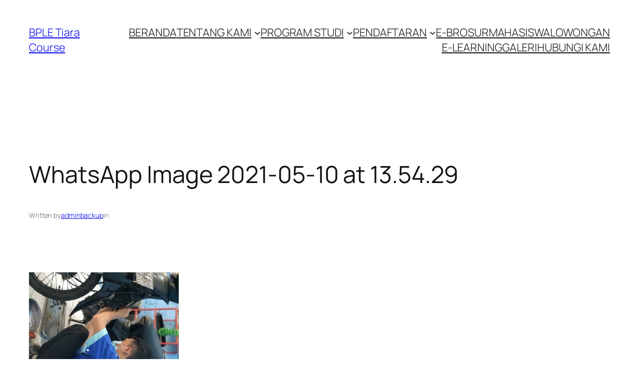

--- FILE ---
content_type: text/css
request_url: https://bpletiaracourse.net/wp-content/uploads/elementor/css/post-3873.css?ver=1768657468
body_size: 646
content:
.elementor-3873 .elementor-element.elementor-element-2e004c82 > .elementor-container > .elementor-column > .elementor-widget-wrap{align-content:center;align-items:center;}.elementor-3873 .elementor-element.elementor-element-2e004c82:not(.elementor-motion-effects-element-type-background), .elementor-3873 .elementor-element.elementor-element-2e004c82 > .elementor-motion-effects-container > .elementor-motion-effects-layer{background-color:transparent;background-image:linear-gradient(180deg, rgba(194,203,210,0.33) 0%, #ffffff 100%);}.elementor-3873 .elementor-element.elementor-element-2e004c82 > .elementor-container{min-height:160px;}.elementor-3873 .elementor-element.elementor-element-2e004c82{transition:background 0.3s, border 0.3s, border-radius 0.3s, box-shadow 0.3s;}.elementor-3873 .elementor-element.elementor-element-2e004c82 > .elementor-background-overlay{transition:background 0.3s, border-radius 0.3s, opacity 0.3s;}.elementor-3873 .elementor-element.elementor-element-54cdc7c2 img{width:440px;}.elementor-3873 .elementor-element.elementor-element-1e8ddb80 .elementor-icon-box-wrapper{align-items:center;gap:10px;}.elementor-3873 .elementor-element.elementor-element-1e8ddb80 .elementor-icon-box-title{margin-block-end:5px;color:#012c6d;}.elementor-3873 .elementor-element.elementor-element-1e8ddb80.elementor-view-stacked .elementor-icon{background-color:#c2cbd2;}.elementor-3873 .elementor-element.elementor-element-1e8ddb80.elementor-view-framed .elementor-icon, .elementor-3873 .elementor-element.elementor-element-1e8ddb80.elementor-view-default .elementor-icon{fill:#c2cbd2;color:#c2cbd2;border-color:#c2cbd2;}.elementor-3873 .elementor-element.elementor-element-1e8ddb80 .elementor-icon-box-title, .elementor-3873 .elementor-element.elementor-element-1e8ddb80 .elementor-icon-box-title a{font-size:17px;}.elementor-3873 .elementor-element.elementor-element-1e8ddb80 .elementor-icon-box-description{font-size:13px;font-weight:400;}.elementor-3873 .elementor-element.elementor-element-716e004f .elementor-icon-box-wrapper{align-items:center;gap:10px;}.elementor-3873 .elementor-element.elementor-element-716e004f .elementor-icon-box-title{margin-block-end:5px;color:#012c6d;}.elementor-3873 .elementor-element.elementor-element-716e004f.elementor-view-stacked .elementor-icon{background-color:#c2cbd2;}.elementor-3873 .elementor-element.elementor-element-716e004f.elementor-view-framed .elementor-icon, .elementor-3873 .elementor-element.elementor-element-716e004f.elementor-view-default .elementor-icon{fill:#c2cbd2;color:#c2cbd2;border-color:#c2cbd2;}.elementor-3873 .elementor-element.elementor-element-716e004f .elementor-icon-box-title, .elementor-3873 .elementor-element.elementor-element-716e004f .elementor-icon-box-title a{font-size:17px;}.elementor-3873 .elementor-element.elementor-element-716e004f .elementor-icon-box-description{font-size:13px;font-weight:400;}.elementor-3873 .elementor-element.elementor-element-41345523 > .elementor-container > .elementor-column > .elementor-widget-wrap{align-content:center;align-items:center;}.elementor-3873 .elementor-element.elementor-element-41345523:not(.elementor-motion-effects-element-type-background), .elementor-3873 .elementor-element.elementor-element-41345523 > .elementor-motion-effects-container > .elementor-motion-effects-layer{background-color:#2071EC;}.elementor-3873 .elementor-element.elementor-element-41345523{border-style:solid;border-width:0px 0px 0px 0px;border-color:#1D1498;transition:background 0.3s, border 0.3s, border-radius 0.3s, box-shadow 0.3s;z-index:1;}.elementor-3873 .elementor-element.elementor-element-41345523 > .elementor-background-overlay{transition:background 0.3s, border-radius 0.3s, opacity 0.3s;}.elementor-3873 .elementor-element.elementor-element-79b83036 .elementor-menu-toggle{margin-right:auto;}.elementor-3873 .elementor-element.elementor-element-79b83036 .elementor-nav-menu .elementor-item{font-size:13px;font-weight:500;text-transform:uppercase;}.elementor-3873 .elementor-element.elementor-element-79b83036 .elementor-nav-menu--main .elementor-item{color:#ffffff;fill:#ffffff;padding-left:12px;padding-right:12px;padding-top:22px;padding-bottom:22px;}.elementor-3873 .elementor-element.elementor-element-79b83036 .elementor-nav-menu--main .elementor-item:hover,
					.elementor-3873 .elementor-element.elementor-element-79b83036 .elementor-nav-menu--main .elementor-item.elementor-item-active,
					.elementor-3873 .elementor-element.elementor-element-79b83036 .elementor-nav-menu--main .elementor-item.highlighted,
					.elementor-3873 .elementor-element.elementor-element-79b83036 .elementor-nav-menu--main .elementor-item:focus{color:#ffffff;}.elementor-3873 .elementor-element.elementor-element-79b83036 .elementor-nav-menu--main:not(.e--pointer-framed) .elementor-item:before,
					.elementor-3873 .elementor-element.elementor-element-79b83036 .elementor-nav-menu--main:not(.e--pointer-framed) .elementor-item:after{background-color:var( --e-global-color-secondary );}.elementor-3873 .elementor-element.elementor-element-79b83036 .e--pointer-framed .elementor-item:before,
					.elementor-3873 .elementor-element.elementor-element-79b83036 .e--pointer-framed .elementor-item:after{border-color:var( --e-global-color-secondary );}.elementor-3873 .elementor-element.elementor-element-79b83036 div.elementor-menu-toggle{color:#ffffff;}.elementor-3873 .elementor-element.elementor-element-79b83036 div.elementor-menu-toggle svg{fill:#ffffff;}.elementor-theme-builder-content-area{height:400px;}.elementor-location-header:before, .elementor-location-footer:before{content:"";display:table;clear:both;}@media(max-width:1024px){.elementor-3873 .elementor-element.elementor-element-2e004c82{padding:0px 20px 0px 20px;}.elementor-3873 .elementor-element.elementor-element-1e8ddb80 .elementor-icon-box-title, .elementor-3873 .elementor-element.elementor-element-1e8ddb80 .elementor-icon-box-title a{font-size:13px;}.elementor-3873 .elementor-element.elementor-element-1e8ddb80 .elementor-icon-box-description{font-size:10px;}.elementor-3873 .elementor-element.elementor-element-716e004f .elementor-icon-box-title, .elementor-3873 .elementor-element.elementor-element-716e004f .elementor-icon-box-title a{font-size:13px;}.elementor-3873 .elementor-element.elementor-element-716e004f .elementor-icon-box-description{font-size:10px;}.elementor-3873 .elementor-element.elementor-element-41345523{padding:10px 10px 10px 10px;}.elementor-3873 .elementor-element.elementor-element-79b83036 .elementor-nav-menu--main > .elementor-nav-menu > li > .elementor-nav-menu--dropdown, .elementor-3873 .elementor-element.elementor-element-79b83036 .elementor-nav-menu__container.elementor-nav-menu--dropdown{margin-top:13px !important;}}@media(max-width:767px){.elementor-3873 .elementor-element.elementor-element-2e004c82 > .elementor-container{min-height:100px;}.elementor-3873 .elementor-element.elementor-element-2e004c82{padding:20px 20px 20px 20px;}.elementor-3873 .elementor-element.elementor-element-14dace6 > .elementor-element-populated{margin:0px 0px 0px 0px;--e-column-margin-right:0px;--e-column-margin-left:0px;padding:0px 0px 0px 0px;}.elementor-3873 .elementor-element.elementor-element-54cdc7c2{text-align:center;}.elementor-3873 .elementor-element.elementor-element-54cdc7c2 img{width:328px;}.elementor-3873 .elementor-element.elementor-element-14dbfb85{width:100%;}.elementor-3873 .elementor-element.elementor-element-81ec0ac{width:33%;}.elementor-3873 .elementor-element.elementor-element-33f05844{width:34%;}.elementor-3873 .elementor-element.elementor-element-1e8ddb80 .elementor-icon{font-size:25px;}.elementor-3873 .elementor-element.elementor-element-5b233de8{width:33%;}.elementor-3873 .elementor-element.elementor-element-716e004f .elementor-icon{font-size:25px;}.elementor-3873 .elementor-element.elementor-element-41345523{padding:20px 20px 20px 20px;}.elementor-3873 .elementor-element.elementor-element-12b573c{width:20%;}}@media(min-width:768px){.elementor-3873 .elementor-element.elementor-element-14dace6{width:33.158%;}.elementor-3873 .elementor-element.elementor-element-14dbfb85{width:66.842%;}.elementor-3873 .elementor-element.elementor-element-81ec0ac{width:33.069%;}.elementor-3873 .elementor-element.elementor-element-33f05844{width:33.263%;}}@media(max-width:1024px) and (min-width:768px){.elementor-3873 .elementor-element.elementor-element-14dace6{width:20%;}.elementor-3873 .elementor-element.elementor-element-14dbfb85{width:80%;}}

--- FILE ---
content_type: text/css
request_url: https://bpletiaracourse.net/wp-content/uploads/elementor/css/post-3860.css?ver=1768657468
body_size: 920
content:
.elementor-3860 .elementor-element.elementor-element-58e4fd1f:not(.elementor-motion-effects-element-type-background), .elementor-3860 .elementor-element.elementor-element-58e4fd1f > .elementor-motion-effects-container > .elementor-motion-effects-layer{background-color:#001c38;}.elementor-3860 .elementor-element.elementor-element-58e4fd1f{transition:background 0.3s, border 0.3s, border-radius 0.3s, box-shadow 0.3s;padding:70px 0px 70px 0px;}.elementor-3860 .elementor-element.elementor-element-58e4fd1f > .elementor-background-overlay{transition:background 0.3s, border-radius 0.3s, opacity 0.3s;}.elementor-3860 .elementor-element.elementor-element-78ae77 > .elementor-element-populated{margin:0px 50px 0px 0px;--e-column-margin-right:50px;--e-column-margin-left:0px;}.elementor-3860 .elementor-element.elementor-element-ea5e96d .elementor-icon-list-items:not(.elementor-inline-items) .elementor-icon-list-item:not(:last-child){padding-block-end:calc(14px/2);}.elementor-3860 .elementor-element.elementor-element-ea5e96d .elementor-icon-list-items:not(.elementor-inline-items) .elementor-icon-list-item:not(:first-child){margin-block-start:calc(14px/2);}.elementor-3860 .elementor-element.elementor-element-ea5e96d .elementor-icon-list-items.elementor-inline-items .elementor-icon-list-item{margin-inline:calc(14px/2);}.elementor-3860 .elementor-element.elementor-element-ea5e96d .elementor-icon-list-items.elementor-inline-items{margin-inline:calc(-14px/2);}.elementor-3860 .elementor-element.elementor-element-ea5e96d .elementor-icon-list-items.elementor-inline-items .elementor-icon-list-item:after{inset-inline-end:calc(-14px/2);}.elementor-3860 .elementor-element.elementor-element-ea5e96d .elementor-icon-list-icon i{color:var( --e-global-color-432aed19 );transition:color 0.3s;}.elementor-3860 .elementor-element.elementor-element-ea5e96d .elementor-icon-list-icon svg{fill:var( --e-global-color-432aed19 );transition:fill 0.3s;}.elementor-3860 .elementor-element.elementor-element-ea5e96d .elementor-icon-list-item:hover .elementor-icon-list-icon i{color:var( --e-global-color-da16418 );}.elementor-3860 .elementor-element.elementor-element-ea5e96d .elementor-icon-list-item:hover .elementor-icon-list-icon svg{fill:var( --e-global-color-da16418 );}.elementor-3860 .elementor-element.elementor-element-ea5e96d{--e-icon-list-icon-size:20px;--icon-vertical-offset:0px;}.elementor-3860 .elementor-element.elementor-element-ea5e96d .elementor-icon-list-icon{padding-inline-end:12px;}.elementor-3860 .elementor-element.elementor-element-ea5e96d .elementor-icon-list-text{color:var( --e-global-color-432aed19 );transition:color 0.3s;}.elementor-3860 .elementor-element.elementor-element-ea5e96d .elementor-icon-list-item:hover .elementor-icon-list-text{color:var( --e-global-color-da16418 );}.elementor-3860 .elementor-element.elementor-element-1a6830a9{--grid-template-columns:repeat(0, auto);--icon-size:15px;--grid-column-gap:9px;--grid-row-gap:0px;}.elementor-3860 .elementor-element.elementor-element-1a6830a9 .elementor-widget-container{text-align:left;}.elementor-3860 .elementor-element.elementor-element-1a6830a9 > .elementor-widget-container{padding:20px 0px 0px 0px;}.elementor-3860 .elementor-element.elementor-element-1a6830a9 .elementor-social-icon{background-color:rgba(255,255,255,0.21);--icon-padding:0.6em;}.elementor-3860 .elementor-element.elementor-element-1a6830a9 .elementor-social-icon i{color:#ffffff;}.elementor-3860 .elementor-element.elementor-element-1a6830a9 .elementor-social-icon svg{fill:#ffffff;}.elementor-3860 .elementor-element.elementor-element-1a6830a9 .elementor-social-icon:hover{background-color:#ffffff;}.elementor-3860 .elementor-element.elementor-element-1a6830a9 .elementor-social-icon:hover i{color:#001c38;}.elementor-3860 .elementor-element.elementor-element-1a6830a9 .elementor-social-icon:hover svg{fill:#001c38;}.elementor-bc-flex-widget .elementor-3860 .elementor-element.elementor-element-62dce1b2.elementor-column .elementor-widget-wrap{align-items:flex-start;}.elementor-3860 .elementor-element.elementor-element-62dce1b2.elementor-column.elementor-element[data-element_type="column"] > .elementor-widget-wrap.elementor-element-populated{align-content:flex-start;align-items:flex-start;}.elementor-3860 .elementor-element.elementor-element-5dcd25df{text-align:start;}.elementor-3860 .elementor-element.elementor-element-5dcd25df .elementor-heading-title{font-size:18px;font-weight:500;color:#ffffff;}.elementor-3860 .elementor-element.elementor-element-62a6188f .elementor-icon-list-items:not(.elementor-inline-items) .elementor-icon-list-item:not(:last-child){padding-block-end:calc(14px/2);}.elementor-3860 .elementor-element.elementor-element-62a6188f .elementor-icon-list-items:not(.elementor-inline-items) .elementor-icon-list-item:not(:first-child){margin-block-start:calc(14px/2);}.elementor-3860 .elementor-element.elementor-element-62a6188f .elementor-icon-list-items.elementor-inline-items .elementor-icon-list-item{margin-inline:calc(14px/2);}.elementor-3860 .elementor-element.elementor-element-62a6188f .elementor-icon-list-items.elementor-inline-items{margin-inline:calc(-14px/2);}.elementor-3860 .elementor-element.elementor-element-62a6188f .elementor-icon-list-items.elementor-inline-items .elementor-icon-list-item:after{inset-inline-end:calc(-14px/2);}.elementor-3860 .elementor-element.elementor-element-62a6188f .elementor-icon-list-icon i{color:#FFF;transition:color 0.3s;}.elementor-3860 .elementor-element.elementor-element-62a6188f .elementor-icon-list-icon svg{fill:#FFF;transition:fill 0.3s;}.elementor-3860 .elementor-element.elementor-element-62a6188f .elementor-icon-list-item:hover .elementor-icon-list-icon i{color:#FFFFFF;}.elementor-3860 .elementor-element.elementor-element-62a6188f .elementor-icon-list-item:hover .elementor-icon-list-icon svg{fill:#FFFFFF;}.elementor-3860 .elementor-element.elementor-element-62a6188f{--e-icon-list-icon-size:20px;--icon-vertical-offset:0px;}.elementor-3860 .elementor-element.elementor-element-62a6188f .elementor-icon-list-text{color:var( --e-global-color-432aed19 );transition:color 0.3s;}.elementor-3860 .elementor-element.elementor-element-62a6188f .elementor-icon-list-item:hover .elementor-icon-list-text{color:var( --e-global-color-da16418 );}.elementor-bc-flex-widget .elementor-3860 .elementor-element.elementor-element-12496293.elementor-column .elementor-widget-wrap{align-items:flex-start;}.elementor-3860 .elementor-element.elementor-element-12496293.elementor-column.elementor-element[data-element_type="column"] > .elementor-widget-wrap.elementor-element-populated{align-content:flex-start;align-items:flex-start;}.elementor-3860 .elementor-element.elementor-element-1db40511{text-align:start;}.elementor-3860 .elementor-element.elementor-element-1db40511 .elementor-heading-title{font-size:18px;font-weight:500;color:#ffffff;}.elementor-3860 .elementor-element.elementor-element-73cd9d8 .elementor-icon-list-items:not(.elementor-inline-items) .elementor-icon-list-item:not(:last-child){padding-block-end:calc(14px/2);}.elementor-3860 .elementor-element.elementor-element-73cd9d8 .elementor-icon-list-items:not(.elementor-inline-items) .elementor-icon-list-item:not(:first-child){margin-block-start:calc(14px/2);}.elementor-3860 .elementor-element.elementor-element-73cd9d8 .elementor-icon-list-items.elementor-inline-items .elementor-icon-list-item{margin-inline:calc(14px/2);}.elementor-3860 .elementor-element.elementor-element-73cd9d8 .elementor-icon-list-items.elementor-inline-items{margin-inline:calc(-14px/2);}.elementor-3860 .elementor-element.elementor-element-73cd9d8 .elementor-icon-list-items.elementor-inline-items .elementor-icon-list-item:after{inset-inline-end:calc(-14px/2);}.elementor-3860 .elementor-element.elementor-element-73cd9d8 .elementor-icon-list-icon i{color:var( --e-global-color-432aed19 );transition:color 0.3s;}.elementor-3860 .elementor-element.elementor-element-73cd9d8 .elementor-icon-list-icon svg{fill:var( --e-global-color-432aed19 );transition:fill 0.3s;}.elementor-3860 .elementor-element.elementor-element-73cd9d8 .elementor-icon-list-item:hover .elementor-icon-list-icon i{color:var( --e-global-color-da16418 );}.elementor-3860 .elementor-element.elementor-element-73cd9d8 .elementor-icon-list-item:hover .elementor-icon-list-icon svg{fill:var( --e-global-color-da16418 );}.elementor-3860 .elementor-element.elementor-element-73cd9d8{--e-icon-list-icon-size:20px;--icon-vertical-offset:0px;}.elementor-3860 .elementor-element.elementor-element-73cd9d8 .elementor-icon-list-text{color:var( --e-global-color-432aed19 );transition:color 0.3s;}.elementor-3860 .elementor-element.elementor-element-73cd9d8 .elementor-icon-list-item:hover .elementor-icon-list-text{color:var( --e-global-color-da16418 );}.elementor-bc-flex-widget .elementor-3860 .elementor-element.elementor-element-44aaaddb.elementor-column .elementor-widget-wrap{align-items:flex-start;}.elementor-3860 .elementor-element.elementor-element-44aaaddb.elementor-column.elementor-element[data-element_type="column"] > .elementor-widget-wrap.elementor-element-populated{align-content:flex-start;align-items:flex-start;}.elementor-3860 .elementor-element.elementor-element-49b1cfc7{text-align:start;}.elementor-3860 .elementor-element.elementor-element-49b1cfc7 .elementor-heading-title{font-size:18px;font-weight:500;color:#ffffff;}.elementor-3860 .elementor-element.elementor-element-ff67963 .elementor-icon-list-items:not(.elementor-inline-items) .elementor-icon-list-item:not(:last-child){padding-block-end:calc(14px/2);}.elementor-3860 .elementor-element.elementor-element-ff67963 .elementor-icon-list-items:not(.elementor-inline-items) .elementor-icon-list-item:not(:first-child){margin-block-start:calc(14px/2);}.elementor-3860 .elementor-element.elementor-element-ff67963 .elementor-icon-list-items.elementor-inline-items .elementor-icon-list-item{margin-inline:calc(14px/2);}.elementor-3860 .elementor-element.elementor-element-ff67963 .elementor-icon-list-items.elementor-inline-items{margin-inline:calc(-14px/2);}.elementor-3860 .elementor-element.elementor-element-ff67963 .elementor-icon-list-items.elementor-inline-items .elementor-icon-list-item:after{inset-inline-end:calc(-14px/2);}.elementor-3860 .elementor-element.elementor-element-ff67963 .elementor-icon-list-icon i{color:var( --e-global-color-432aed19 );transition:color 0.3s;}.elementor-3860 .elementor-element.elementor-element-ff67963 .elementor-icon-list-icon svg{fill:var( --e-global-color-432aed19 );transition:fill 0.3s;}.elementor-3860 .elementor-element.elementor-element-ff67963 .elementor-icon-list-item:hover .elementor-icon-list-icon i{color:var( --e-global-color-da16418 );}.elementor-3860 .elementor-element.elementor-element-ff67963 .elementor-icon-list-item:hover .elementor-icon-list-icon svg{fill:var( --e-global-color-da16418 );}.elementor-3860 .elementor-element.elementor-element-ff67963{--e-icon-list-icon-size:20px;--icon-vertical-offset:0px;}.elementor-3860 .elementor-element.elementor-element-ff67963 .elementor-icon-list-text{color:var( --e-global-color-432aed19 );transition:color 0.3s;}.elementor-3860 .elementor-element.elementor-element-ff67963 .elementor-icon-list-item:hover .elementor-icon-list-text{color:var( --e-global-color-da16418 );}.elementor-3860 .elementor-element.elementor-element-5b005c17 > .elementor-container > .elementor-column > .elementor-widget-wrap{align-content:center;align-items:center;}.elementor-3860 .elementor-element.elementor-element-5b005c17:not(.elementor-motion-effects-element-type-background), .elementor-3860 .elementor-element.elementor-element-5b005c17 > .elementor-motion-effects-container > .elementor-motion-effects-layer{background-color:#001c38;}.elementor-3860 .elementor-element.elementor-element-5b005c17 > .elementor-container{min-height:50px;}.elementor-3860 .elementor-element.elementor-element-5b005c17{border-style:solid;border-width:1px 0px 0px 0px;border-color:rgba(255,255,255,0.19);transition:background 0.3s, border 0.3s, border-radius 0.3s, box-shadow 0.3s;}.elementor-3860 .elementor-element.elementor-element-5b005c17 > .elementor-background-overlay{transition:background 0.3s, border-radius 0.3s, opacity 0.3s;}.elementor-3860 .elementor-element.elementor-element-4b4621cb{text-align:center;}.elementor-3860 .elementor-element.elementor-element-4b4621cb .elementor-heading-title{font-size:12px;font-weight:300;color:#adadad;}.elementor-theme-builder-content-area{height:400px;}.elementor-location-header:before, .elementor-location-footer:before{content:"";display:table;clear:both;}@media(max-width:1024px){.elementor-3860 .elementor-element.elementor-element-58e4fd1f{padding:50px 20px 50px 20px;}.elementor-3860 .elementor-element.elementor-element-78ae77 > .elementor-element-populated{margin:0% 15% 0% 0%;--e-column-margin-right:15%;--e-column-margin-left:0%;}.elementor-3860 .elementor-element.elementor-element-1a6830a9{--icon-size:10px;}.elementor-3860 .elementor-element.elementor-element-5b005c17{padding:10px 20px 10px 20px;}}@media(max-width:767px){.elementor-3860 .elementor-element.elementor-element-58e4fd1f{padding:35px 20px 35px 20px;}.elementor-3860 .elementor-element.elementor-element-78ae77{width:100%;}.elementor-3860 .elementor-element.elementor-element-78ae77 > .elementor-element-populated{margin:0px 0px 50px 0px;--e-column-margin-right:0px;--e-column-margin-left:0px;padding:0px 0px 0px 0px;}.elementor-3860 .elementor-element.elementor-element-1a6830a9 .elementor-widget-container{text-align:center;}.elementor-3860 .elementor-element.elementor-element-62dce1b2{width:100%;}.elementor-3860 .elementor-element.elementor-element-62dce1b2 > .elementor-element-populated{margin:0px 0px 0px 0px;--e-column-margin-right:0px;--e-column-margin-left:0px;padding:0px 0px 0px 0px;}.elementor-3860 .elementor-element.elementor-element-5dcd25df{text-align:start;}.elementor-3860 .elementor-element.elementor-element-12496293{width:100%;}.elementor-3860 .elementor-element.elementor-element-12496293 > .elementor-element-populated{padding:18px 0px 0px 0px;}.elementor-3860 .elementor-element.elementor-element-1db40511{text-align:start;}.elementor-3860 .elementor-element.elementor-element-44aaaddb{width:100%;}.elementor-3860 .elementor-element.elementor-element-44aaaddb > .elementor-element-populated{padding:18px 0px 0px 0px;}.elementor-3860 .elementor-element.elementor-element-5b005c17{padding:30px 20px 20px 20px;}.elementor-3860 .elementor-element.elementor-element-3cb7b20 > .elementor-element-populated{margin:0px 0px 0px 0px;--e-column-margin-right:0px;--e-column-margin-left:0px;padding:0px 0px 0px 0px;}.elementor-3860 .elementor-element.elementor-element-4b4621cb{text-align:center;}}@media(min-width:768px){.elementor-3860 .elementor-element.elementor-element-78ae77{width:27.806%;}.elementor-3860 .elementor-element.elementor-element-62dce1b2{width:19.472%;}.elementor-3860 .elementor-element.elementor-element-12496293{width:33.246%;}.elementor-3860 .elementor-element.elementor-element-44aaaddb{width:19.476%;}}@media(max-width:1024px) and (min-width:768px){.elementor-3860 .elementor-element.elementor-element-78ae77{width:35%;}.elementor-3860 .elementor-element.elementor-element-62dce1b2{width:20%;}.elementor-3860 .elementor-element.elementor-element-12496293{width:20%;}.elementor-3860 .elementor-element.elementor-element-44aaaddb{width:20%;}}